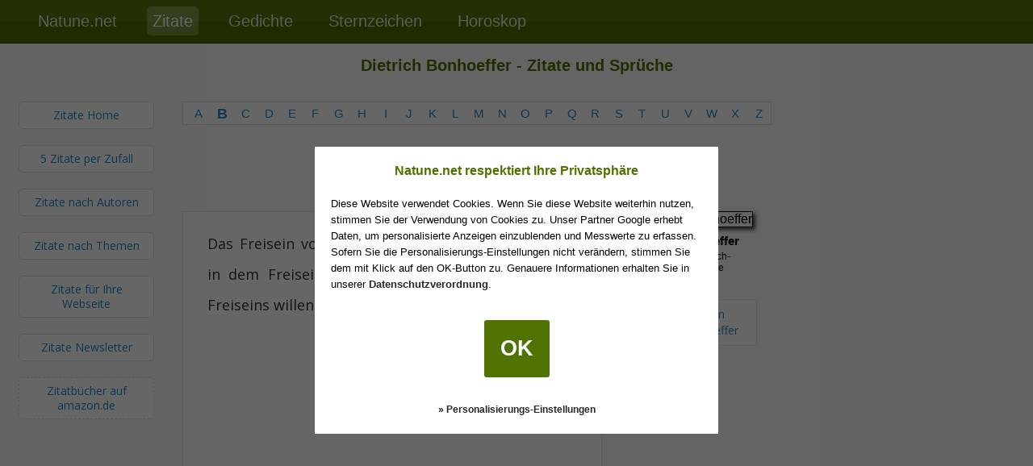

--- FILE ---
content_type: text/html; charset=utf-8
request_url: https://natune.net/zitate/Dietrich%20Bonhoeffer
body_size: 4106
content:
<!DOCTYPE HTML PUBLIC "-//W3C//DTD HTML 4.01 Transitional//EN" "http://www.w3.org/TR/html4/loose.dtd">
<HTML>
<HEAD>
	<TITLE>Dietrich Bonhoeffer - Zitate und Sprüche</TITLE>
	
<script type='text/javascript'>
var googletag = googletag || {};
googletag.cmd = googletag.cmd || [];
(function() {
var gads = document.createElement('script');
gads.async = true;
gads.type = 'text/javascript';
var useSSL = 'https:' == document.location.protocol;
gads.src = (useSSL ? 'https:' : 'http:') +
'//www.googletagservices.com/tag/js/gpt.js';
var node = document.getElementsByTagName('script')[0];
node.parentNode.insertBefore(gads, node);
})();
</script>

<script type='text/javascript'>
googletag.cmd.push(function() {
googletag.defineSlot('/23388174/natunenet_zitate_top_728x90', [728, 90], 'div-gpt-ad-1346100534648-0').addService(googletag.pubads());
googletag.pubads().disableInitialLoad();
googletag.pubads().enableAsyncRendering();
googletag.pubads().enableSingleRequest();
googletag.enableServices();
});
</script>

	
	<link rel="stylesheet" type="text/css" href="/css/menu-default-16.min.css"/>
			<link rel="stylesheet" type="text/css" href="//fonts.googleapis.com/css?family=Open+Sans"/>
		
		<meta property="fb:app_id" content="384237601713891"/>
<meta property="og:title" content="Dietrich Bonhoeffer Zitate auf natune.net"/>
<meta property="og:type" content="article"/>
<meta property="og:image" content="https://upload.wikimedia.org/wikipedia/commons/c/c3/Bundesarchiv_Bild_146-1987-074-16%2C_Dietrich_Bonhoeffer.jpg"/>
<meta property="og:url" content="https://natune.net/zitate/autor/Dietrich%20Bonhoeffer"/>
<meta property="og:locale" content="de_DE"/>
<meta property="og:description" content="Lies die besten Zitate von Dietrich Bonhoeffer, deutscher evangelisch-lutherischer Theologe, auf natune.net."/>
<meta property="article:publisher" content="https://www.facebook.com/natune.net"/>
			<meta name="description" content="Dietrich Bonhoeffer - Zitate und Sprüche" />
			<meta name="keywords" content="Dietrich Bonhoeffer,Dietrich Bonhoeffer - Zitate und Sprüche,Dietrich Bonhoeffer Zitate,Zitate,Sprüche,Aphorismen,Lebensweisheiten,Zitat" />
					  <link rel="alternate" type="application/rss+xml" title="Zitat des Tages - Feed (per RSS)" href="https://quotes.natune.net/quoteservice/rss2/zitat-des-tages.xml" />
</HEAD>

<body>
	<div id="mainmenu">
		<ul>
									<li><a href="https://natune.net/" title="" >Natune.net</a></li>
																<li class="active"><a href="https://natune.net/zitate/" title="Zitate, Sprüche und Aphorismen" >Zitate</a></li>
															<li><a href="https://natune.net/poesie" title="Gedichte und Poesie" >Gedichte</a></li>
												<li><a href="https://natune.net/sternzeichen" title="Detaillierte Beschreibungen der 12 Tierkreiszeichen" >Sternzeichen</a></li>
												<li><a href="https://natune.net/horoskop/tageshoroskop" title="Täglich erscheinende Horoskope sowie Jahreshoroskope" >Horoskop</a></li>
								</ul>
		<div style="clear: both"></div>
	</div>
<center><H1 style="margin-bottom: 30px; font-size: 20px">Dietrich Bonhoeffer - Zitate und Sprüche</H1></center>

<table style="margin-left: 20px;">
<tr valign="top">
	<td style="width: 150px;">
		<a href="/zitate/" title="Zitate Hauptseite" class="submenu">
	<div class="quotemenu">Zitate Home</div>
</a>

<a href="/zitate/Zufalls5" title="5 zufällig gewählte Zitate" class="submenu">
	<div class="quotemenu" style="margin-top: 20px;">5 Zitate per Zufall</div>
</a>

<a href="/zitate/Autoren/" class="submenu">
	<div class="quotemenu" style="margin-top: 20px;">Zitate nach Autoren</div>
</a>

<a href="/zitate/themen/" class="submenu">
	<div class="quotemenu" style="margin-top: 20px;">Zitate nach Themen</div>
</a>

<a href="/zitate/service/" title="Zitate Service für Ihre Webseite" class="submenu">
	<div class="quotemenu" style="margin-top: 20px;">Zitate für Ihre Webseite</div>
</a>

<a href="/zitate/newsletter" title="Zitat des Tages kostenlos per E-Mail" class="submenu">
	<div class="quotemenu" style="margin-top: 20px;">Zitate Newsletter</div>
</a>

<a href="/url.php?q=https%3A%2F%2Fwww.amazon.de%2Fexec%2Fobidos%2Fexternal-search%3Ftag%3Dnatunenet-21%26keyword%3Dzitate%2Bspr%25FCche%26index%3Dbooks-de" target="_blank" rel="nofollow" class="submenu">
	<div class="quotemenu" style="margin-top: 20px; border-style: dashed;">Zitatbücher auf amazon.de</div>
</a>

	</td>

	<td style="padding-left: 2em;">
		<span class="alphabet">
	<ul>
				<li><a href="/zitate/Autoren/A" >A</a></li>
				<li><a href="/zitate/Autoren/B" class="sel">B</a></li>
				<li><a href="/zitate/Autoren/C" >C</a></li>
				<li><a href="/zitate/Autoren/D" >D</a></li>
				<li><a href="/zitate/Autoren/E" >E</a></li>
				<li><a href="/zitate/Autoren/F" >F</a></li>
				<li><a href="/zitate/Autoren/G" >G</a></li>
				<li><a href="/zitate/Autoren/H" >H</a></li>
				<li><a href="/zitate/Autoren/I" >I</a></li>
				<li><a href="/zitate/Autoren/J" >J</a></li>
				<li><a href="/zitate/Autoren/K" >K</a></li>
				<li><a href="/zitate/Autoren/L" >L</a></li>
				<li><a href="/zitate/Autoren/M" >M</a></li>
				<li><a href="/zitate/Autoren/N" >N</a></li>
				<li><a href="/zitate/Autoren/O" >O</a></li>
				<li><a href="/zitate/Autoren/P" >P</a></li>
				<li><a href="/zitate/Autoren/Q" >Q</a></li>
				<li><a href="/zitate/Autoren/R" >R</a></li>
				<li><a href="/zitate/Autoren/S" >S</a></li>
				<li><a href="/zitate/Autoren/T" >T</a></li>
				<li><a href="/zitate/Autoren/U" >U</a></li>
				<li><a href="/zitate/Autoren/V" >V</a></li>
				<li><a href="/zitate/Autoren/W" >W</a></li>
				<li><a href="/zitate/Autoren/X" >X</a></li>
				<li><a href="/zitate/Autoren/Z" >Z</a></li>
			</ul>
	<br style="clear: both;" />
</span>
		<div style="margin-bottom: 10px;">		
<!-- natunenet_zitate_top_728x90 -->
<div id='div-gpt-ad-1346100534648-0' style='width:728px; height:90px;'>
<script type='text/javascript'>
googletag.cmd.push(function() { googletag.display('div-gpt-ad-1346100534648-0'); });
</script>
</div>

</div>

<div style="float: left; width: 520px;">
	

			<ul class="quotes">
		<li>
		<div class="quote_text">Das Freisein von etwas <a href="/zitate/erfahrung">erfährt</a> seine Erfüllung erst in dem Freisein für etwas. Freisein allein um des Freiseins willen aber führt zur Anarchie.</div>
		<div class="quote_author">
						Dietrich Bonhoeffer
					</div>
		<div class="socialbar">
		<span class="socialbtn">
		<a class="mail" href="/zitate/zitat/640" title="Zitat per E-Mail versenden"></a>
	</span>
</div>
				<div style="margin-top: 10px;">
			<script async src="//pagead2.googlesyndication.com/pagead/js/adsbygoogle.js"></script>
			<script>(adsbygoogle=window.adsbygoogle||[]).pauseAdRequests=1;</script>
			<script async src="/js/consent-0.1.4.min.js"></script>
						<!-- Zitate InTxt 468x250 -->
			<ins class="adsbygoogle"
			     style="display:inline-block;width:468px;height:250px"
			     data-ad-client="ca-pub-1762658593318739"
			     data-ad-slot="5176588230"></ins>
			<script>
			
			(adsbygoogle = window.adsbygoogle || []).push({});
			
			</script>
		</div>
			</li>
	</ul>

		
		
<style type="text/css">
.fAuthorName {
    padding-left: 10px;
}
.furtherRead {
    padding-top: 9px;
}
.furtherRead img {
    max-width: 30px;
    vertical-align: bottom;
    border: none;
}
.furtherRead a {
    display: inline-block;
}
</style>

<div style="margin: 16px 0 0; margin: 1rem 0 0; font-family: 'Open Sans',Arial,sans-serif;">
<div>Weitere interessante Autoren</div>
	<div class="furtherRead">
		<a href="/zitate/Martin%20Luther%20King" title="Zitate von Martin Luther King">
		<img src="https://upload.wikimedia.org/wikipedia/commons/thumb/8/84/Martin_Luther_King_Jr_NYWTS.jpg/60px-Martin_Luther_King_Jr_NYWTS.jpg" alt="Zitate von Martin Luther King" title="Zitate von Martin Luther King" /><span class="fAuthorName">Martin Luther King</span>
	</a>
		</div>
	<div class="furtherRead">
		<a href="/zitate/Albert%20Schweitzer" title="Zitate von Albert Schweitzer">
		<img src="https://upload.wikimedia.org/wikipedia/commons/thumb/5/58/Bundesarchiv_Bild_183-D0116-0041-019%2C_Albert_Schweitzer.jpg/60px-Bundesarchiv_Bild_183-D0116-0041-019%2C_Albert_Schweitzer.jpg" alt="Zitate von Albert Schweitzer" title="Zitate von Albert Schweitzer" /><span class="fAuthorName">Albert Schweitzer</span>
	</a>
		</div>
	<div class="furtherRead">
		<a href="/zitate/Johann%20Gottfried%20von%20Herder" title="Zitate von Johann Gottfried von Herder">
		<img src="https://upload.wikimedia.org/wikipedia/commons/thumb/5/5f/Johann_Gottfried_Herder_2.jpg/60px-Johann_Gottfried_Herder_2.jpg" alt="Zitate von Johann Gottfried von Herder" title="Zitate von Johann Gottfried von Herder" /><span class="fAuthorName">Johann Gottfried von Herder</span>
	</a>
		</div>
	<div class="furtherRead">
		<a href="/zitate/S%C3%B8ren%20Aabye%20Kierkegaard" title="Zitate von Søren Aabye Kierkegaard"><span style="margin-left: 40px;">Søren Aabye Kierkegaard</span></a>
		</div>
	<div class="furtherRead">
		<a href="/zitate/Eugen%20Drewermann" title="Zitate von Eugen Drewermann">
		<img src="https://upload.wikimedia.org/wikipedia/commons/thumb/6/69/Eugen_Drewermann_2010.JPG/60px-Eugen_Drewermann_2010.JPG" alt="Zitate von Eugen Drewermann" title="Zitate von Eugen Drewermann" /><span class="fAuthorName">Eugen Drewermann</span>
	</a>
		</div>
</div>

	
</div>

<div style="float: left; margin-left: 2em; width: 170px;">
		<div class="authorPortrait">
		<img src="https://upload.wikimedia.org/wikipedia/commons/thumb/c/c3/Bundesarchiv_Bild_146-1987-074-16%2C_Dietrich_Bonhoeffer.jpg/157px-Bundesarchiv_Bild_146-1987-074-16%2C_Dietrich_Bonhoeffer.jpg" alt="Dietrich Bonhoeffer" title="Dietrich Bonhoeffer" class="person" />
		<div class="author">Dietrich Bonhoeffer</div>
				<div class="category">
			deutscher evangelisch-lutherischer Theologe
		</div>
			</div>
			<div class="quotemenu" style="border: solid #DDE8E8 1px; margin-bottom: 2em; text-align: left; padding: 8px; line-height: 20px">
  	<a href="/sternzeichen/promi/Dietrich%20Bonhoeffer">Sternzeichen von Dietrich Bonhoeffer</a>
	</div>
	
  
  
</div>
<br clear="all" />

</td>
</tr>
</table>

<div style="height: 2em;">&nbsp;</div>
<div class="switch-ui">
Darstellung: <span class="active">Klassisch</span> | <span id="switch2mobile" class="clickable">Mobil</span>
<div style="display: inline-block; margin-left: 20px"><a href="/datenschutz" style="text-decoration: none; font-weight: normal">Datenschutz</a></div>
</div>
<script type="text/javascript">
  
  function bindLayoutSwitcher(switchElem, forceMobile)
  {
  	if (switchElem)
    {
    	if(switchElem.addEventListener)
	    	switchElem.addEventListener('click', function(evt) { return switchLayout(forceMobile, evt); }, false);
	    else
	    	switchElem.attachEvent('onclick', function() { return switchLayout(forceMobile, null); });
	  }
  }

  function switchLayout(toMobile, evt)
  {
  	var myevt = evt || window.event;
		if(myevt.preventDefault)
		{
			myevt.preventDefault();
		}
		else
		{
			myevt.returnValue = false;
			myevt.cancelBubble = true;
		}

  	var expiryDate = new Date();

		expiryDate.setTime(expiryDate.getTime()+(30*24*60*60*1000));
		setCookie( "fui", toMobile ? "m" : "d", expiryDate, "/" );

		setTimeout(function(){location.reload();}, 20);

		return false;
  }

  function setCookie(name, value, expiryDate, path)
	{
		var expires = "; expires="+expiryDate.toGMTString();

		document.cookie = name + "=" + value + expires + "; path=" + path + ";";
	}

	(function() {
    var switch2Mobile = document.getElementById('switch2mobile');
    var switch2Desktop = document.getElementById('switch2desktop');

    bindLayoutSwitcher(switch2Mobile, true);
    bindLayoutSwitcher(switch2Desktop, false);
  })();
</script>



<script type="text/javascript">
	(function() {
    var cp = document.createElement('script'); cp.type = 'text/javascript'; cp.async = true;
    cp.src = '/js/copypaste.min.js';
    var s = document.getElementsByTagName('script')[0]; s.parentNode.insertBefore(cp, s);
  })();
</script>


<!-- google analytics -->
<script>
  (function(i,s,o,g,r,a,m){i['GoogleAnalyticsObject']=r;i[r]=i[r]||function(){
  (i[r].q=i[r].q||[]).push(arguments)},i[r].l=1*new Date();a=s.createElement(o),
  m=s.getElementsByTagName(o)[0];a.async=1;a.src=g;m.parentNode.insertBefore(a,m)
  })(window,document,'script','//www.google-analytics.com/analytics.js','ga');

  ga('create', 'UA-580685-5', {
	   'cookieDomain': 'none'
	});
	ga('set', 'anonymizeIp', true);
	if( window.checkNatAdsEnabled ){
		ga('set', 'dimension2', ((window.adsbygoogle || (window.googletag && window.googletag.cmd)) && window.natAdsEnabled === undefined ) ? 'on' : 'off');
	}
  ga('send', 'pageview');

</script>
<!-- google analytics -->


</body>
</html>
